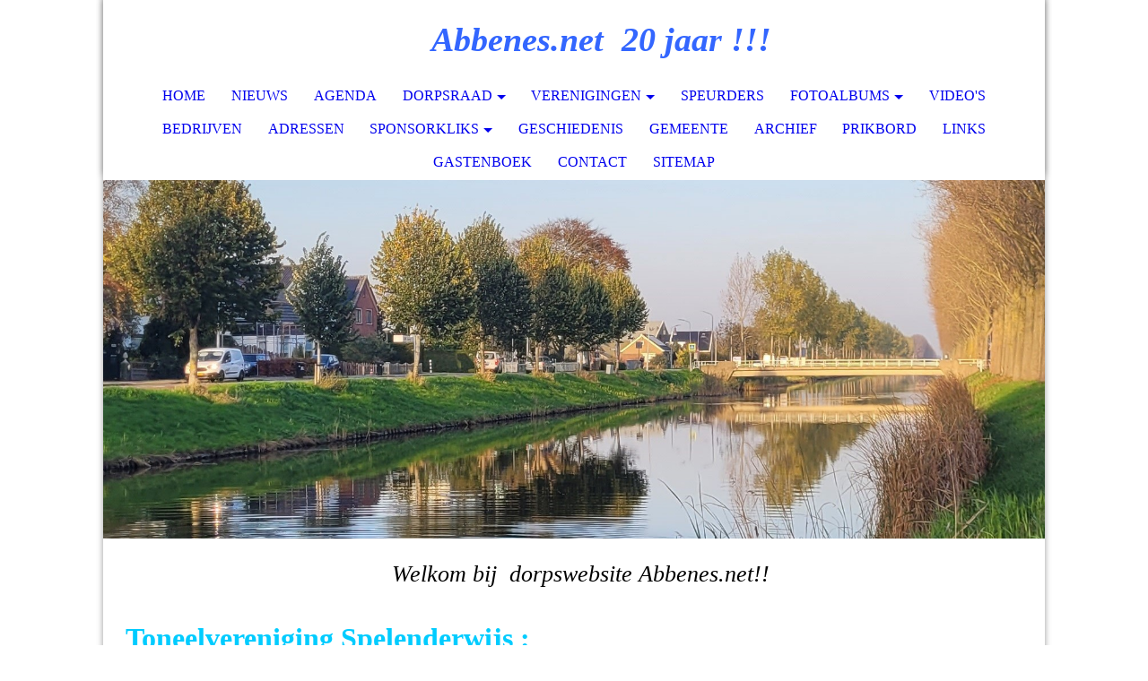

--- FILE ---
content_type: text/html; charset=utf-8
request_url: https://www.abbenes.net/Verenigingen/Toneel-Abbenes-en-Kaag/
body_size: 37850
content:
<!DOCTYPE html><html lang="nl"><head><meta http-equiv="Content-Type" content="text/html; charset=UTF-8"><title>Toneel Abbenes en Kaag</title><meta name="description" content="Toneeluitvoeringen in Abbenes en Kaag"><meta name="keywords" content="Toneeluitvoering"><link href="https://abbenes.net/Verenigingen/Toneel-Abbenes-en-Kaag/" rel="canonical"><meta content="Toneel Abbenes en Kaag" property="og:title"><meta content="website" property="og:type"><meta content="https://abbenes.net/Verenigingen/Toneel-Abbenes-en-Kaag/" property="og:url"><meta content="https://abbenes.net/.cm4all/iproc.php/SAM_8140.JPG" property="og:image"><script>
              window.beng = window.beng || {};
              window.beng.env = {
                language: "en",
                country: "US",
                mode: "deploy",
                context: "page",
                pageId: "000000021040",
                pageLanguage: "nl",
                skeletonId: "",
                scope: "1641548",
                isProtected: false,
                navigationText: "Toneel Abbenes en Kaag",
                instance: "1",
                common_prefix: "https://strato-editor.com",
                design_common: "https://strato-editor.com/beng/designs/",
                design_template: "sys/cm_dh_073",
                path_design: "https://strato-editor.com/beng/designs/data/sys/cm_dh_073/",
                path_res: "https://strato-editor.com/res/",
                path_bengres: "https://strato-editor.com/beng/res/",
                masterDomain: "",
                preferredDomain: "",
                preprocessHostingUri: function(uri) {
                  
                    return uri || "";
                  
                },
                hideEmptyAreas: false
              };
            </script><script xmlns="http://www.w3.org/1999/xhtml" src="https://strato-editor.com/cm4all-beng-proxy/beng-proxy.js"></script><link xmlns="http://www.w3.org/1999/xhtml" rel="stylesheet" href="https://strato-editor.com/.cm4all/e/static/3rdparty/font-awesome/css/font-awesome.min.css"></link><link rel="stylesheet" type="text/css" href="https://strato-editor.com/.cm4all/res/static/libcm4all-js-widget/3.89.7/css/widget-runtime.css" />
<link rel="stylesheet" type="text/css" href="https://strato-editor.com/.cm4all/res/static/beng-editor/5.3.138/css/deploy.css" />
<link rel="stylesheet" type="text/css" href="https://strato-editor.com/.cm4all/res/static/libcm4all-js-widget/3.89.7/css/slideshow-common.css" />
<script src="https://strato-editor.com/.cm4all/res/static/jquery-1.7/jquery.js"></script><script src="https://strato-editor.com/.cm4all/res/static/prototype-1.7.3/prototype.js"></script><script src="https://strato-editor.com/.cm4all/res/static/jslib/1.4.1/js/legacy.js"></script><script src="https://strato-editor.com/.cm4all/res/static/libcm4all-js-widget/3.89.7/js/widget-runtime.js"></script>
<script src="https://strato-editor.com/.cm4all/res/static/libcm4all-js-widget/3.89.7/js/slideshow-common.js"></script>
<script src="https://strato-editor.com/.cm4all/res/static/beng-editor/5.3.138/js/deploy.js"></script>
<script type="text/javascript" src="https://strato-editor.com/.cm4all/uro/assets/js/uro-min.js"></script><meta name="viewport" content="width=device-width, initial-scale=1"><link rel="stylesheet" type="text/css" href="https://strato-editor.com/.cm4all/designs/static/sys/cm_dh_073/1769040031.626247/css/main.css"><link rel="stylesheet" type="text/css" href="https://strato-editor.com/.cm4all/designs/static/sys/cm_dh_073/1769040031.626247/css/responsive.css"><link rel="stylesheet" type="text/css" href="https://strato-editor.com/.cm4all/designs/static/sys/cm_dh_073/1769040031.626247/css/cm-templates-global-style.css"><script type="text/javascript" language="javascript" src="https://strato-editor.com/.cm4all/designs/static/sys/cm_dh_073/1769040031.626247/js/fix_sidebar.js"></script><script type="text/javascript" language="javascript" src="https://strato-editor.com/.cm4all/designs/static/sys/cm_dh_073/1769040031.626247/js/effects.js"></script><script type="text/javascript" language="javascript" src="https://strato-editor.com/.cm4all/designs/static/sys/cm_dh_073/1769040031.626247/js/parallax.js"></script><script type="text/javascript" language="javascript" src="https://strato-editor.com/.cm4all/designs/static/sys/cm_dh_073/1769040031.626247/js/cm_template-focus-point.js"></script><script type="text/javascript" language="javascript" src="https://strato-editor.com/.cm4all/designs/static/sys/cm_dh_073/1769040031.626247/js/cm-templates-global-script.js"></script><!--$Id: template.xsl 1832 2012-03-01 10:37:09Z dominikh $--><link href="/.cm4all/handler.php/vars.css?v=20260123071044" type="text/css" rel="stylesheet"><style type="text/css">.cm-logo {background-image: url("/.cm4all/iproc.php/SAM_8140.JPG/scale_0_0/SAM_8140.JPG");background-position: 0px 0px;
background-size: 155px 103px;
background-repeat: no-repeat;
      }</style><script type="text/javascript">window.cmLogoWidgetId = "STRATP_cm4all_com_widgets_Logo_63086";
            window.cmLogoGetCommonWidget = function (){
                return new cm4all.Common.Widget({
            base    : "/Verenigingen/Toneel-Abbenes-en-Kaag/index.php/",
            session : "",
            frame   : "",
            path    : "STRATP_cm4all_com_widgets_Logo_63086"
        })
            };
            window.logoConfiguration = {
                "cm-logo-x" : "0",
        "cm-logo-y" : "0",
        "cm-logo-v" : "2.0",
        "cm-logo-w" : "155",
        "cm-logo-h" : "103",
        "cm-logo-di" : "",
        "cm-logo-u" : "public-service://0/",
        "cm-logo-k" : "/SAM_8140.JPG",
        "cm-logo-bc" : "",
        "cm-logo-ln" : "",
        "cm-logo-ln$" : "",
        "cm-logo-hi" : false
        ,
        _logoBaseUrl : "\/.cm4all\/iproc.php\/SAM_8140.JPG\/scale_0_0\/",
        _logoPath : "SAM_8140.JPG"
        };
          jQuery(document).ready(function() {
            var logoElement = jQuery(".cm-logo");
            logoElement.attr("role", "img");
            logoElement.attr("tabindex", "0");
            logoElement.attr("aria-label", "logo");
          });
        </script><link rel="icon" href="data:;base64,iVBORw0KGgo="/><style id="cm_table_styles"></style><style id="cm_background_queries"></style><script type="application/x-cm4all-cookie-consent" data-code=""></script></head><body ondrop="return false;" class=" device-desktop cm-deploy cm-deploy-342 cm-deploy-4x"><div class="cm-background" data-cm-qa-bg="image"></div><div class="cm-background-video" data-cm-qa-bg="video"></div><div class="cm-background-effects" data-cm-qa-bg="effect"></div><div class="cm-templates-container"><nav class="navigation_wrapper nav_mob" id="cm_navigation"><div class="logo_wrapper"><div class="cm-logo"> </div></div><ul id="cm_mainnavigation"><li id="cm_navigation_pid_18451"><a title="home" href="/home/" class="cm_anchor">home</a></li><li id="cm_navigation_pid_18450"><a title="Nieuws" href="/Nieuws/" class="cm_anchor">Nieuws</a></li><li id="cm_navigation_pid_18443"><a title="Agenda" href="/Agenda/" class="cm_anchor">Agenda</a></li><li id="cm_navigation_pid_18449" class="cm_has_subnavigation"><a title="Dorpsraad" href="/Dorpsraad/" class="cm_anchor">Dorpsraad</a><ul class="cm_subnavigation" id="cm_subnavigation_pid_18449"><li id="cm_navigation_pid_18448"><a title="Home" href="/Dorpsraad/Home/" class="cm_anchor">Home</a></li><li id="cm_navigation_pid_8331130"><a title="Dorpsvisie Abbenes" href="/Dorpsraad/Dorpsvisie-Abbenes/" class="cm_anchor">Dorpsvisie Abbenes</a></li><li id="cm_navigation_pid_18447"><a title="Nieuws" href="/Dorpsraad/Nieuws/" class="cm_anchor">Nieuws</a></li><li id="cm_navigation_pid_567254"><a title="WABP" href="/Whatsapp-Buurt-Preventie/" class="cm_anchor">WABP</a></li><li id="cm_navigation_pid_18446"><a title="Vergadering" href="/Dorpsraad/Vergadering/" class="cm_anchor">Vergadering</a></li><li id="cm_navigation_pid_18445"><a title="Notulen" href="/Dorpsraad/Notulen/" class="cm_anchor">Notulen</a></li><li id="cm_navigation_pid_21037"><a title="Signalen" href="/Dorpsraad/Signalen/" class="cm_anchor">Signalen</a></li><li id="cm_navigation_pid_5377563"><a title="Dorpshuis Het Praatpunt" href="/Dorpshuis-Het-Praatpunt/" class="cm_anchor">Dorpshuis Het Praatpunt</a></li></ul></li><li id="cm_navigation_pid_18444" class="cm_current cm_has_subnavigation"><a title="Verenigingen" href="/Verenigingen/" class="cm_anchor">Verenigingen</a><ul class="cm_subnavigation" id="cm_subnavigation_pid_18444"><li id="cm_navigation_pid_21038"><a title="OEV Abbenes" href="/Verenigingen/OEV-Abbenes/" class="cm_anchor">OEV Abbenes</a></li><li id="cm_navigation_pid_21039"><a title="SV Abbenes" href="/Verenigingen/SV-Abbenes/" class="cm_anchor">SV Abbenes</a></li><li id="cm_navigation_pid_21040" class="cm_current"><a title="Toneel Abbenes en Kaag" href="/Verenigingen/Toneel-Abbenes-en-Kaag/" class="cm_anchor">Toneel Abbenes en Kaag</a></li><li id="cm_navigation_pid_21041"><a title="AVVA" href="/Verenigingen/AVVA/" class="cm_anchor">AVVA</a></li><li id="cm_navigation_pid_21043"><a title="Knutselclub" href="/Verenigingen/Knutselclub/" class="cm_anchor">Knutselclub</a></li><li id="cm_navigation_pid_21044"><a title="KlaverJasClub Abbenes" href="/Verenigingen/KlaverJasClub-Abbenes/" class="cm_anchor">KlaverJasClub Abbenes</a></li><li id="cm_navigation_pid_21045"><a title="Jeugdraad" href="/Verenigingen/Jeugdraad/" class="cm_anchor">Jeugdraad</a></li><li id="cm_navigation_pid_21051"><a title="Fitness Club" href="/Verenigingen/Fitness-Club/" class="cm_anchor">Fitness Club</a></li><li id="cm_navigation_pid_21052"><a title="Passage" href="/Verenigingen/Passage/" class="cm_anchor">Passage</a></li><li id="cm_navigation_pid_21053"><a title="Basisonderwijs en kinderopvang" href="/Verenigingen/Basisonderwijs-en-kinderopvang/" class="cm_anchor">Basisonderwijs en kinderopvang</a></li><li id="cm_navigation_pid_21054"><a title="Protestantse Gemeente" href="/Verenigingen/Protestantse-Gemeente/" class="cm_anchor">Protestantse Gemeente</a></li><li id="cm_navigation_pid_21055"><a title="HCH" href="/Verenigingen/HCH/" class="cm_anchor">HCH</a></li><li id="cm_navigation_pid_479304"><a title="Stichting Begraafplaats Abbenes" href="/Verenigingen/Stichting-Begraafplaats-Abbenes/" class="cm_anchor">Stichting Begraafplaats Abbenes</a></li><li id="cm_navigation_pid_275938"><a title="HLC" href="/Verenigingen/HLC/" class="cm_anchor">HLC</a></li><li id="cm_navigation_pid_2747456"><a title="Antilope vervoersdienst Abbenes" href="/Verenigingen/Antilope-vervoersdienst-Abbenes/" class="cm_anchor">Antilope vervoersdienst Abbenes</a></li><li id="cm_navigation_pid_3159377"><a title="Soos 50+" href="/Verenigingen/Soos-50/" class="cm_anchor">Soos 50+</a></li><li id="cm_navigation_pid_3212277"><a title="Meer Bewegen voor Ouderen" href="/Verenigingen/Meer-Bewegen-voor-Ouderen/" class="cm_anchor">Meer Bewegen voor Ouderen</a></li></ul></li><li id="cm_navigation_pid_18442"><a title="Speurders" href="/Speurders/" class="cm_anchor">Speurders</a></li><li id="cm_navigation_pid_18440" class="cm_has_subnavigation"><a title="Fotoalbums" href="/Fotoalbums/" class="cm_anchor">Fotoalbums</a><ul class="cm_subnavigation" id="cm_subnavigation_pid_18440"><li id="cm_navigation_pid_21056"><a title="Recente foto's" href="/Fotoalbums/Recente-foto-s/" class="cm_anchor">Recente foto's</a></li><li id="cm_navigation_pid_21057"><a title="Oude foto's" href="/Fotoalbums/Oude-foto-s/" class="cm_anchor">Oude foto's</a></li><li id="cm_navigation_pid_21058"><a title="Schoolfoto's" href="/Fotoalbums/Schoolfoto-s/" class="cm_anchor">Schoolfoto's</a></li></ul></li><li id="cm_navigation_pid_18441"><a title="Video's" href="/Video-s/" class="cm_anchor">Video's</a></li><li id="cm_navigation_pid_21064"><a title="Bedrijven" href="/Bedrijven/" class="cm_anchor">Bedrijven</a></li><li id="cm_navigation_pid_21065"><a title="Adressen" href="/Adressen/" class="cm_anchor">Adressen</a></li><li id="cm_navigation_pid_5461251" class="cm_has_subnavigation"><a title="Sponsorkliks" href="/Sponsorkliks/" class="cm_anchor">Sponsorkliks</a><ul class="cm_subnavigation" id="cm_subnavigation_pid_5461251"><li id="cm_navigation_pid_5461368"><a title="Naar de winkelpagina" href="/Sponsorkliks/Naar-de-winkelpagina/" class="cm_anchor">Naar de winkelpagina</a></li><li id="cm_navigation_pid_5461297"><a title="Hoe werkt Sponsorkliks" href="/Sponsorkliks/Hoe-werkt-Sponsorkliks/" class="cm_anchor">Hoe werkt Sponsorkliks</a></li><li id="cm_navigation_pid_5461298"><a title="Installeer de App" href="/Sponsorkliks/Installeer-de-App/" class="cm_anchor">Installeer de App</a></li><li id="cm_navigation_pid_5461299"><a title="Browser extensie" href="/Sponsorkliks/Browser-extensie/" class="cm_anchor">Browser extensie</a></li></ul></li><li id="cm_navigation_pid_21069"><a title="Geschiedenis" href="/Geschiedenis/" class="cm_anchor">Geschiedenis</a></li><li id="cm_navigation_pid_21068"><a title="Gemeente" href="/Gemeente/" class="cm_anchor">Gemeente</a></li><li id="cm_navigation_pid_21061"><a title="Archief" href="/Archief/" class="cm_anchor">Archief</a></li><li id="cm_navigation_pid_21059"><a title="Prikbord" href="/Prikbord/" class="cm_anchor">Prikbord</a></li><li id="cm_navigation_pid_8556431"><a title="Links" href="/Links/" class="cm_anchor">Links</a></li><li id="cm_navigation_pid_18439"><a title="Gastenboek" href="/Gastenboek/" class="cm_anchor">Gastenboek</a></li><li id="cm_navigation_pid_18438"><a title="Contact" href="/Contact/" class="cm_anchor">Contact</a></li><li id="cm_navigation_pid_277648"><a title="Sitemap" href="/Sitemap/" class="cm_anchor">Sitemap</a></li></ul></nav><div class="page_wrapper"><header class="head_wrapper cm_can_be_empty" onmouseover="javascript:jQuery('.navigation_wrapper').addClass('open_navigation');" onmouseout="javascript:jQuery('.navigation_wrapper').removeClass('open_navigation');"><div class="head_elements"><div class="toggle_navigation"><a href="javascript:void(0);" class="toggle_navigation btn" onclick="jQuery('body').toggleClass('pinned');"><i class="fa fa-th"></i> </a></div><div class="title_wrapper cm_can_be_empty"><div class="title cm_can_be_empty cm-templates-heading__title" id="title" style=""><strong><span style="color: #829bf5;">     </span> <span style="color: #3366ff;"><em><span style="font-size: xx-large;">Abbenes.net  20 jaar !!!</span></em></span><br></strong></div></div><div class="logo_wrapper nav_desk"><div class="cm_can_be_empty cm-logo" id="logo"> </div></div></div><nav class="navigation_wrapper nav_desk" id="cm_navigation"><ul id="cm_mainnavigation"><li id="cm_navigation_pid_18451"><a title="home" href="/home/" class="cm_anchor">home</a></li><li id="cm_navigation_pid_18450"><a title="Nieuws" href="/Nieuws/" class="cm_anchor">Nieuws</a></li><li id="cm_navigation_pid_18443"><a title="Agenda" href="/Agenda/" class="cm_anchor">Agenda</a></li><li id="cm_navigation_pid_18449" class="cm_has_subnavigation"><a title="Dorpsraad" href="/Dorpsraad/" class="cm_anchor">Dorpsraad</a><ul class="cm_subnavigation" id="cm_subnavigation_pid_18449"><li id="cm_navigation_pid_18448"><a title="Home" href="/Dorpsraad/Home/" class="cm_anchor">Home</a></li><li id="cm_navigation_pid_8331130"><a title="Dorpsvisie Abbenes" href="/Dorpsraad/Dorpsvisie-Abbenes/" class="cm_anchor">Dorpsvisie Abbenes</a></li><li id="cm_navigation_pid_18447"><a title="Nieuws" href="/Dorpsraad/Nieuws/" class="cm_anchor">Nieuws</a></li><li id="cm_navigation_pid_567254"><a title="WABP" href="/Whatsapp-Buurt-Preventie/" class="cm_anchor">WABP</a></li><li id="cm_navigation_pid_18446"><a title="Vergadering" href="/Dorpsraad/Vergadering/" class="cm_anchor">Vergadering</a></li><li id="cm_navigation_pid_18445"><a title="Notulen" href="/Dorpsraad/Notulen/" class="cm_anchor">Notulen</a></li><li id="cm_navigation_pid_21037"><a title="Signalen" href="/Dorpsraad/Signalen/" class="cm_anchor">Signalen</a></li><li id="cm_navigation_pid_5377563"><a title="Dorpshuis Het Praatpunt" href="/Dorpshuis-Het-Praatpunt/" class="cm_anchor">Dorpshuis Het Praatpunt</a></li></ul></li><li id="cm_navigation_pid_18444" class="cm_current cm_has_subnavigation"><a title="Verenigingen" href="/Verenigingen/" class="cm_anchor">Verenigingen</a><ul class="cm_subnavigation" id="cm_subnavigation_pid_18444"><li id="cm_navigation_pid_21038"><a title="OEV Abbenes" href="/Verenigingen/OEV-Abbenes/" class="cm_anchor">OEV Abbenes</a></li><li id="cm_navigation_pid_21039"><a title="SV Abbenes" href="/Verenigingen/SV-Abbenes/" class="cm_anchor">SV Abbenes</a></li><li id="cm_navigation_pid_21040" class="cm_current"><a title="Toneel Abbenes en Kaag" href="/Verenigingen/Toneel-Abbenes-en-Kaag/" class="cm_anchor">Toneel Abbenes en Kaag</a></li><li id="cm_navigation_pid_21041"><a title="AVVA" href="/Verenigingen/AVVA/" class="cm_anchor">AVVA</a></li><li id="cm_navigation_pid_21043"><a title="Knutselclub" href="/Verenigingen/Knutselclub/" class="cm_anchor">Knutselclub</a></li><li id="cm_navigation_pid_21044"><a title="KlaverJasClub Abbenes" href="/Verenigingen/KlaverJasClub-Abbenes/" class="cm_anchor">KlaverJasClub Abbenes</a></li><li id="cm_navigation_pid_21045"><a title="Jeugdraad" href="/Verenigingen/Jeugdraad/" class="cm_anchor">Jeugdraad</a></li><li id="cm_navigation_pid_21051"><a title="Fitness Club" href="/Verenigingen/Fitness-Club/" class="cm_anchor">Fitness Club</a></li><li id="cm_navigation_pid_21052"><a title="Passage" href="/Verenigingen/Passage/" class="cm_anchor">Passage</a></li><li id="cm_navigation_pid_21053"><a title="Basisonderwijs en kinderopvang" href="/Verenigingen/Basisonderwijs-en-kinderopvang/" class="cm_anchor">Basisonderwijs en kinderopvang</a></li><li id="cm_navigation_pid_21054"><a title="Protestantse Gemeente" href="/Verenigingen/Protestantse-Gemeente/" class="cm_anchor">Protestantse Gemeente</a></li><li id="cm_navigation_pid_21055"><a title="HCH" href="/Verenigingen/HCH/" class="cm_anchor">HCH</a></li><li id="cm_navigation_pid_479304"><a title="Stichting Begraafplaats Abbenes" href="/Verenigingen/Stichting-Begraafplaats-Abbenes/" class="cm_anchor">Stichting Begraafplaats Abbenes</a></li><li id="cm_navigation_pid_275938"><a title="HLC" href="/Verenigingen/HLC/" class="cm_anchor">HLC</a></li><li id="cm_navigation_pid_2747456"><a title="Antilope vervoersdienst Abbenes" href="/Verenigingen/Antilope-vervoersdienst-Abbenes/" class="cm_anchor">Antilope vervoersdienst Abbenes</a></li><li id="cm_navigation_pid_3159377"><a title="Soos 50+" href="/Verenigingen/Soos-50/" class="cm_anchor">Soos 50+</a></li><li id="cm_navigation_pid_3212277"><a title="Meer Bewegen voor Ouderen" href="/Verenigingen/Meer-Bewegen-voor-Ouderen/" class="cm_anchor">Meer Bewegen voor Ouderen</a></li></ul></li><li id="cm_navigation_pid_18442"><a title="Speurders" href="/Speurders/" class="cm_anchor">Speurders</a></li><li id="cm_navigation_pid_18440" class="cm_has_subnavigation"><a title="Fotoalbums" href="/Fotoalbums/" class="cm_anchor">Fotoalbums</a><ul class="cm_subnavigation" id="cm_subnavigation_pid_18440"><li id="cm_navigation_pid_21056"><a title="Recente foto's" href="/Fotoalbums/Recente-foto-s/" class="cm_anchor">Recente foto's</a></li><li id="cm_navigation_pid_21057"><a title="Oude foto's" href="/Fotoalbums/Oude-foto-s/" class="cm_anchor">Oude foto's</a></li><li id="cm_navigation_pid_21058"><a title="Schoolfoto's" href="/Fotoalbums/Schoolfoto-s/" class="cm_anchor">Schoolfoto's</a></li></ul></li><li id="cm_navigation_pid_18441"><a title="Video's" href="/Video-s/" class="cm_anchor">Video's</a></li><li id="cm_navigation_pid_21064"><a title="Bedrijven" href="/Bedrijven/" class="cm_anchor">Bedrijven</a></li><li id="cm_navigation_pid_21065"><a title="Adressen" href="/Adressen/" class="cm_anchor">Adressen</a></li><li id="cm_navigation_pid_5461251" class="cm_has_subnavigation"><a title="Sponsorkliks" href="/Sponsorkliks/" class="cm_anchor">Sponsorkliks</a><ul class="cm_subnavigation" id="cm_subnavigation_pid_5461251"><li id="cm_navigation_pid_5461368"><a title="Naar de winkelpagina" href="/Sponsorkliks/Naar-de-winkelpagina/" class="cm_anchor">Naar de winkelpagina</a></li><li id="cm_navigation_pid_5461297"><a title="Hoe werkt Sponsorkliks" href="/Sponsorkliks/Hoe-werkt-Sponsorkliks/" class="cm_anchor">Hoe werkt Sponsorkliks</a></li><li id="cm_navigation_pid_5461298"><a title="Installeer de App" href="/Sponsorkliks/Installeer-de-App/" class="cm_anchor">Installeer de App</a></li><li id="cm_navigation_pid_5461299"><a title="Browser extensie" href="/Sponsorkliks/Browser-extensie/" class="cm_anchor">Browser extensie</a></li></ul></li><li id="cm_navigation_pid_21069"><a title="Geschiedenis" href="/Geschiedenis/" class="cm_anchor">Geschiedenis</a></li><li id="cm_navigation_pid_21068"><a title="Gemeente" href="/Gemeente/" class="cm_anchor">Gemeente</a></li><li id="cm_navigation_pid_21061"><a title="Archief" href="/Archief/" class="cm_anchor">Archief</a></li><li id="cm_navigation_pid_21059"><a title="Prikbord" href="/Prikbord/" class="cm_anchor">Prikbord</a></li><li id="cm_navigation_pid_8556431"><a title="Links" href="/Links/" class="cm_anchor">Links</a></li><li id="cm_navigation_pid_18439"><a title="Gastenboek" href="/Gastenboek/" class="cm_anchor">Gastenboek</a></li><li id="cm_navigation_pid_18438"><a title="Contact" href="/Contact/" class="cm_anchor">Contact</a></li><li id="cm_navigation_pid_277648"><a title="Sitemap" href="/Sitemap/" class="cm_anchor">Sitemap</a></li></ul></nav></header><div class="spacer"></div><div class="cm-kv-0 cm-template-keyvisual__media cm_can_be_empty" id="keyvisual" data-parallax="scroll" data-image-src="" data-speed="0.2"></div><div class="main_wrapper cm-template-content"><div class="subtitle_wrapper"><div class="subtitle cm_can_be_empty cm-templates-heading__subtitle" id="subtitle" style=""><span style="font-size: xx-large;"><em>  Welkom bij  dorpswebsite Abbenes.net!!</em></span></div></div><main class="content_main_dho cm-template-content__main cm-templates-text" data-cm-hintable="yes"><h1><span style="font-size: xx-large;"><span style="color: #00ccff;">Toneelvereniging Spelenderwijs :</span><br></span></h1><div class="clearFloating" style="clear:both;height: 0px; width: auto;"></div><div id="widgetcontainer_STRATP_cm4all_com_widgets_Separator_1221074" class="
				    cm_widget_block
					cm_widget cm4all_com_widgets_Separator cm_widget_block_center" style="width:100%; max-width:100%; "><div class="cm_widget_anchor"><a name="STRATP_cm4all_com_widgets_Separator_1221074" id="widgetanchor_STRATP_cm4all_com_widgets_Separator_1221074"><!--cm4all.com.widgets.Separator--></a></div><div style='position: relative; width: 100%;'><div style='border-top: 1px solid; margin: 1.2em 0em 1.2em 0em;'></div></div></div><p><br><span style="font-family: Georgia, Georgia, serif; color: #000000; font-size: large; text-align: justify;">Voor meer informatie en bezoek aan de website van Toneelvereniging Spelenderwijs klikt u op het logo hieronder.</span><br></p><div class="clearFloating" style="clear:both;height: 0px; width: auto;"></div><div id="widgetcontainer_STRATP_cm4all_com_widgets_Photo_1221144" class="
				    cm_widget_block
					cm_widget cm4all_com_widgets_Photo cm_widget_block_center" style="width:28.5%; max-width:125px; "><div class="cm_widget_anchor"><a name="STRATP_cm4all_com_widgets_Photo_1221144" id="widgetanchor_STRATP_cm4all_com_widgets_Photo_1221144"><!--cm4all.com.widgets.Photo--></a></div><a target="STRATP_cm4all_com_widgets_Photo_1221144" href="http://www.spelenderwijs.net/" style="border:none"><img title="Toneelvereniging Spelenderwijs" alt="Toneelvereniging Spelenderwijs" src="/.cm4all/iproc.php/Algemeen/toneellogo.gif/downsize_1280_0/toneellogo.gif" style="display:block;border:0px;" width="100%" onerror="this.style.display = 'none';" /><p style="margin-top: 0.5em;text-align:left;"><span style="font-size: 90%;" class="cm-image-caption">Website  Spelenderwijs</span></p></a></div><p style="text-align: justify;"><span style="font-family: Georgia, Georgia, serif; color: #000000; font-size: large;"><br>Op 31 mei 1989 is Toneelvereniging Spelenderwijs opgericht.<br></span><span style="font-family: Georgia, Georgia, serif; color: #000000; font-size: large;"><br>Verschillende mensen in Abbenes wilden graag een toneelvereniging in eigen dorp. Dus de koppen werden bij elkaar gestoken en plannen werden gesmeed. Een naam werd bedacht, een bestuur gevormd en spelers gezocht. Ook schreef men instanties aan om het allemaal financieel voor elkaar te krijgen. De statuten werden opgesteld en vastgelegd bij een notaris. De Toneelvereniging Spelenderwijs werd ingeschreven bij de Kamer van Koophandel en was een feit.<br></span></p><p style="text-align: justify;"><span style="font-family: Georgia, Georgia, serif; color: #000000; font-size: large;">In het dorpshuis van Abbenes werd een podium gebouwd, een uit- en opklapbaar podium, dat vanaf de muur op tafels terecht kwam. Het eerste toneelstuk werd uitgezocht, en de rollen verdeeld en zo kon de eerste repetitie beginnen op 30 augustus 1989. De eerste uitvoeringen vonden plaats op: 17, 18 en 24 november 1989. (275 bezoekers)</span></p><p><br><br></p><div class="clearFloating" style="clear:both;height: 0px; width: auto;"></div><div id="widgetcontainer_STRATP_cm4all_com_widgets_Photo_1583924" class="cm_widget cm4all_com_widgets_Photo cm_widget_float_right" style="width:33.1%; max-width:4140px; "><div class="cm_widget_anchor"><a name="STRATP_cm4all_com_widgets_Photo_1583924" id="widgetanchor_STRATP_cm4all_com_widgets_Photo_1583924"><!--cm4all.com.widgets.Photo--></a></div><img title="" alt="" src="/.cm4all/iproc.php/Toneel/DSC_1649.JPG/downsize_1280_0/DSC_1649.JPG" style="display:block;border:0px;" width="100%" onerror="this.style.display = 'none';" /></div><p style="text-align: justify;"><span style="font-family: Georgia, Georgia, serif; color: #000000; font-size: large;">Op 30 juni 1992 brandde het dorpshuis af en moest men uitwijken naar dorpshuis De Meerkoet in Lisserbroek. De repetities werden daar  voortgezet en Spelenderwijs zette daar  twee voorstellingen op de planken.</span></p><p style="text-align: justify;"><br></p><p style="text-align: justify;"><span style="font-family: Georgia, Georgia, serif; color: #000000; font-size: large;">Op 21 en 22 januari 1994 kon Spelenderwijs weer de eerste voorstellingen geven in het herbouwde dorpshuis Het Praatpunt van Abbenes. Ook daar hebben de leden zelf het podium gebouwd. Dit keer een vast podium met een ruimte eronder voor de decor stukken.</span></p><p style="text-align: justify;"><span style="font-family: Georgia, Georgia, serif; color: #000000; font-size: large;"> </span></p><p style="text-align: justify;"><span style="font-family: Georgia, Georgia, serif; color: #000000; font-size: large;">Toneelvereniging Spelenderwijs heeft de eerste jaren amateur regisseurs gehad. Vanaf 1995 is Spelenderwijs verder gegaan met professionele regisseurs. Sinds 2009 werkt Spelenderwijs mee aan het Halloween- feest in Abbenes.</span></p><p style="text-align: justify;"><br></p><p style="text-align: justify;"><br></p><div id="cm_bottom_clearer" style="clear: both;" contenteditable="false"></div></main><div class="sidebar_wrapper cm_can_be_empty"><aside class="sidebar cm_can_be_empty" id="widgetbar_site_1" data-cm-hintable="yes"><p>  </p><div id="widgetcontainer_STRATP_cm4all_com_widgets_UroPhoto_54289922" class="
				    cm_widget_block
					cm_widget cm4all_com_widgets_UroPhoto cm_widget_block_center" style="width:100%; max-width:200px; "><div class="cm_widget_anchor"><a name="STRATP_cm4all_com_widgets_UroPhoto_54289922" id="widgetanchor_STRATP_cm4all_com_widgets_UroPhoto_54289922"><!--cm4all.com.widgets.UroPhoto--></a></div><div xmlns="http://www.w3.org/1999/xhtml" data-uro-type="image" style="width:100%;height:100%;" id="uroPhotoOuterSTRATP_cm4all_com_widgets_UroPhoto_54289922"><a rel="noreferrer noopener" target="STRATP_cm4all_com_widgets_UroPhoto_54289922" href="https://www.sponsorkliks.com/products/shops.php?club=12007" style="border:none">            <picture><source srcset="/.cm4all/uproc.php/0/dorpshuis/.licht_200_200.png/picture-1600?_=1978d1e6139 1x, /.cm4all/uproc.php/0/dorpshuis/.licht_200_200.png/picture-2600?_=1978d1e6139 2x" media="(min-width:800px)"><source srcset="/.cm4all/uproc.php/0/dorpshuis/.licht_200_200.png/picture-1200?_=1978d1e6139 1x, /.cm4all/uproc.php/0/dorpshuis/.licht_200_200.png/picture-1600?_=1978d1e6139 2x" media="(min-width:600px)"><source srcset="/.cm4all/uproc.php/0/dorpshuis/.licht_200_200.png/picture-800?_=1978d1e6139 1x, /.cm4all/uproc.php/0/dorpshuis/.licht_200_200.png/picture-1200?_=1978d1e6139 2x" media="(min-width:400px)"><source srcset="/.cm4all/uproc.php/0/dorpshuis/.licht_200_200.png/picture-400?_=1978d1e6139 1x, /.cm4all/uproc.php/0/dorpshuis/.licht_200_200.png/picture-800?_=1978d1e6139 2x" media="(min-width:200px)"><source srcset="/.cm4all/uproc.php/0/dorpshuis/.licht_200_200.png/picture-200?_=1978d1e6139 1x, /.cm4all/uproc.php/0/dorpshuis/.licht_200_200.png/picture-400?_=1978d1e6139 2x" media="(min-width:100px)"><img src="/.cm4all/uproc.php/0/dorpshuis/.licht_200_200.png/picture-200?_=1978d1e6139" data-uro-original="/.cm4all/uproc.php/0/dorpshuis/licht_200_200.png?_=1978d1e6139" onerror="uroGlobal().util.error(this, '', 'uro-widget')" data-uro-width="200" data-uro-height="200" alt="Sponsor Het Praatpunt" style="width:100%;" title="Sponsor Het Praatpunt" loading="lazy"></picture>
<span></span></a></div></div><p><br></p></aside><aside class="sidebar cm_can_be_empty" id="widgetbar_page_1" data-cm-hintable="yes"><p> </p></aside><aside class="sidebar cm_can_be_empty" id="widgetbar_page_2" data-cm-hintable="yes"><p> </p></aside><aside class="sidebar cm_can_be_empty" id="widgetbar_site_2" data-cm-hintable="yes"><p><br></p><div id="widgetcontainer_STRATP_cm4all_com_widgets_Photo_2791568" class="
				    cm_widget_block
					cm_widget cm4all_com_widgets_Photo cm_widget_block_center" style="width:100%; max-width:150px; "><div class="cm_widget_anchor"><a name="STRATP_cm4all_com_widgets_Photo_2791568" id="widgetanchor_STRATP_cm4all_com_widgets_Photo_2791568"><!--cm4all.com.widgets.Photo--></a></div><a href="/Whatsapp-Buurt-Preventie/index.php/" style="border:none"><img title="Help mee aan een veilig Abbenes !" alt="Help mee aan een veilig Abbenes !" src="/.cm4all/iproc.php/wabp/wabp%20klein.jpg/downsize_1280_0/wabp%20klein.jpg" style="display:block;border:0px;" width="100%" onerror="this.style.display = 'none';" /></a></div></aside></div></div><footer class="footer_wrapper blur cm_can_be_empty" id="footer" data-cm-hintable="yes"> </footer></div><div class="scrollup"><a href="javascript:void(0);" onclick="goToByScroll('.page_wrapper');"><i class="fa fa-angle-up"></i></a></div></div><script type="text/javascript" language="javascript">
  calcheader();
    </script><div class="cm_widget_anchor"><a name="STRATP_cm4all_com_widgets_CookiePolicy_1052961" id="widgetanchor_STRATP_cm4all_com_widgets_CookiePolicy_1052961"><!--cm4all.com.widgets.CookiePolicy--></a></div><script data-tracking="true" data-cookie-settings-enabled="false" src="/.cm4all/widgetres.php/cm4all.com.widgets.CookiePolicy/show.js?v=3.3.38" defer="defer" id="cookieSettingsScript"></script><noscript ><div style="position:absolute;bottom:0;" id="statdiv"><img alt="" height="1" width="1" src="https://strato-editor.com/.cm4all/_pixel.img?site=1750192-cKPXT4bY&amp;page=pid_21040&amp;path=%2FVerenigingen%2FToneel-Abbenes-en-Kaag%2Findex.php%2F&amp;nt=Toneel+Abbenes+en+Kaag"/></div></noscript><script  type="text/javascript">//<![CDATA[
            document.body.insertAdjacentHTML('beforeend', '<div style="position:absolute;bottom:0;" id="statdiv"><img alt="" height="1" width="1" src="https://strato-editor.com/.cm4all/_pixel.img?site=1750192-cKPXT4bY&amp;page=pid_21040&amp;path=%2FVerenigingen%2FToneel-Abbenes-en-Kaag%2Findex.php%2F&amp;nt=Toneel+Abbenes+en+Kaag&amp;domain='+escape(document.location.hostname)+'&amp;ref='+escape(document.referrer)+'"/></div>');
        //]]></script><div xmlns="http://www.w3.org/1999/xhtml" class="cm-smart-access-button"><div class="scaler"><i class="fa fa-th" aria-hidden="true"></i></div></div><div xmlns="http://www.w3.org/1999/xhtml" class="cm-smart-access-menu num-buttons-5"><div class="protector"></div><div class="tiles"><a href="tel:0610449091" target=""><div class="tile call"><div class="icon"><i class="fa fa-call" aria-hidden="true"></i></div><div class="title">Opbellen</div></div></a><a href="mailto:info@abbenes.net" target=""><div class="tile mail"><div class="icon"><i class="fa fa-mail" aria-hidden="true"></i></div><div class="title">E-mail</div></div></a><a href="/Nieuws/" target=""><div class="tile about"><div class="icon"><i class="fa fa-about" aria-hidden="true"></i></div><div class="title">Info</div></div></a><a href="https://www.facebook.com/pages/Website-Abbenesnet/852188198176178" target="_blank"><div class="tile facebook"><div class="icon"><i class="fa fa-facebook" aria-hidden="true"></i></div><div class="title">Facebook</div></div></a></div></div><div style="display: none;" id="keyvisualWidgetVideosContainer"></div><style type="text/css">.cm-kv-0 {
background-position: center;
background-repeat: no-repeat;
}
            @media(min-width: 100px), (min-resolution: 72dpi), (-webkit-min-device-pixel-ratio: 1) {.cm-kv-0{background-image:url("/.cm4all/uproc.php/0/Banners%20website/.20241105_154918%20banner.jpg/picture-200?_=1933c730070");}}@media(min-width: 100px), (min-resolution: 144dpi), (-webkit-min-device-pixel-ratio: 2) {.cm-kv-0{background-image:url("/.cm4all/uproc.php/0/Banners%20website/.20241105_154918%20banner.jpg/picture-400?_=1933c730070");}}@media(min-width: 200px), (min-resolution: 72dpi), (-webkit-min-device-pixel-ratio: 1) {.cm-kv-0{background-image:url("/.cm4all/uproc.php/0/Banners%20website/.20241105_154918%20banner.jpg/picture-400?_=1933c730070");}}@media(min-width: 200px), (min-resolution: 144dpi), (-webkit-min-device-pixel-ratio: 2) {.cm-kv-0{background-image:url("/.cm4all/uproc.php/0/Banners%20website/.20241105_154918%20banner.jpg/picture-800?_=1933c730070");}}@media(min-width: 400px), (min-resolution: 72dpi), (-webkit-min-device-pixel-ratio: 1) {.cm-kv-0{background-image:url("/.cm4all/uproc.php/0/Banners%20website/.20241105_154918%20banner.jpg/picture-800?_=1933c730070");}}@media(min-width: 400px), (min-resolution: 144dpi), (-webkit-min-device-pixel-ratio: 2) {.cm-kv-0{background-image:url("/.cm4all/uproc.php/0/Banners%20website/.20241105_154918%20banner.jpg/picture-1200?_=1933c730070");}}@media(min-width: 600px), (min-resolution: 72dpi), (-webkit-min-device-pixel-ratio: 1) {.cm-kv-0{background-image:url("/.cm4all/uproc.php/0/Banners%20website/.20241105_154918%20banner.jpg/picture-1200?_=1933c730070");}}@media(min-width: 600px), (min-resolution: 144dpi), (-webkit-min-device-pixel-ratio: 2) {.cm-kv-0{background-image:url("/.cm4all/uproc.php/0/Banners%20website/.20241105_154918%20banner.jpg/picture-1600?_=1933c730070");}}@media(min-width: 800px), (min-resolution: 72dpi), (-webkit-min-device-pixel-ratio: 1) {.cm-kv-0{background-image:url("/.cm4all/uproc.php/0/Banners%20website/.20241105_154918%20banner.jpg/picture-1600?_=1933c730070");}}@media(min-width: 800px), (min-resolution: 144dpi), (-webkit-min-device-pixel-ratio: 2) {.cm-kv-0{background-image:url("/.cm4all/uproc.php/0/Banners%20website/.20241105_154918%20banner.jpg/picture-2600?_=1933c730070");}}
</style><style type="text/css">
			#keyvisual {
				overflow: hidden;
			}
			.kv-video-wrapper {
				width: 100%;
				height: 100%;
				position: relative;
			}
			</style><script type="text/javascript">
				jQuery(document).ready(function() {
					function moveTempVideos(slideshow, isEditorMode) {
						var videosContainer = document.getElementById('keyvisualWidgetVideosContainer');
						if (videosContainer) {
							while (videosContainer.firstChild) {
								var div = videosContainer.firstChild;
								var divPosition = div.className.substring('cm-kv-0-tempvideo-'.length);
								if (isEditorMode && parseInt(divPosition) > 1) {
									break;
								}
								videosContainer.removeChild(div);
								if (div.nodeType == Node.ELEMENT_NODE) {
									var pos = '';
									if (slideshow) {
										pos = '-' + divPosition;
									}
									var kv = document.querySelector('.cm-kv-0' + pos);
									if (kv) {
										if (!slideshow) {
											var wrapperDiv = document.createElement("div"); 
											wrapperDiv.setAttribute("class", "kv-video-wrapper");
											kv.insertBefore(wrapperDiv, kv.firstChild);
											kv = wrapperDiv;
										}
										while (div.firstChild) {
											kv.appendChild(div.firstChild);
										}
										if (!slideshow) {
											break;
										}
									}
								}
							}
						}
					}

					function kvClickAction(mode, href) {
						if (mode == 'internal') {
							if (!window.top.syntony || !/_home$/.test(window.top.syntony.bifmState)) {
								window.location.href = href;
							}
						} else if (mode == 'external') {
							var a = document.createElement('a');
							a.href = href;
							a.target = '_blank';
							a.rel = 'noreferrer noopener';
							a.click();
						}
					}

					var keyvisualElement = jQuery("[cm_type=keyvisual]");
					if(keyvisualElement.length == 0){
						keyvisualElement = jQuery("#keyvisual");
					}
					if(keyvisualElement.length == 0){
						keyvisualElement = jQuery("[class~=cm-kv-0]");
					}
				
						keyvisualElement.attr("role", "img");
						keyvisualElement.attr("tabindex", "0");
						keyvisualElement.attr("aria-label", "hoofdafbeelding");
					
					moveTempVideos(false, false);
					var video = document.querySelector('#keyvisual video');
					if (video) {
						video.play();
					}
				
			});
		</script></body></html>
